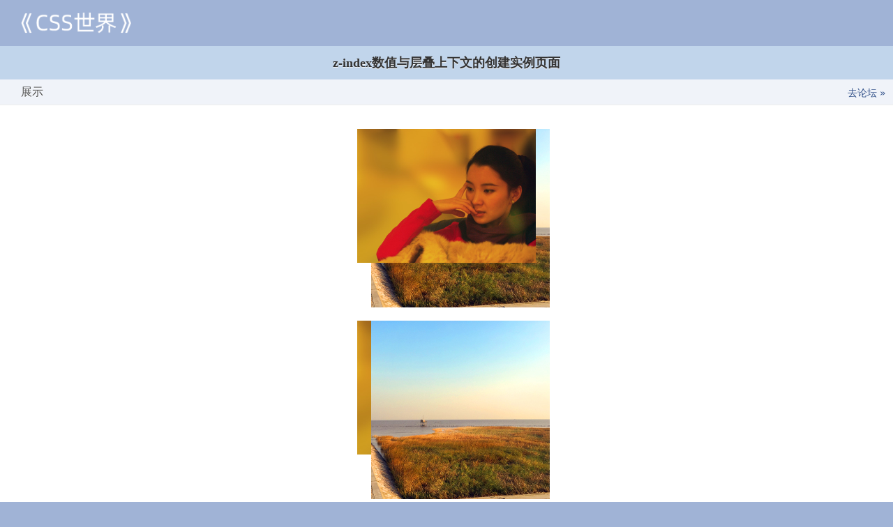

--- FILE ---
content_type: text/html; charset=UTF-8
request_url: https://demo.cssworld.cn/7/5-1.php
body_size: 1814
content:

<!DOCTYPE html>
<html>
<head>
<meta http-equiv="Content-Type" content="text/html; charset=utf-8" />
<meta http-equiv="X-UA-Compatible" content="IE=edge,chrome=1">
<meta name="viewport" content="width=device-width,initial-scale=1.0,user-scalable=no">
<meta name="format-detection" content="telephone=no">
<meta name="description" content="CSS世界demo实例演示页面之 z-index数值与层叠上下文的创建" />
<meta name="keywords" content="" />
<meta name="author" content="张鑫旭, zhangxinxu" />
<title>z-index数值与层叠上下文的创建 » CSS世界demo演示</title>
<script>var _speedMark = new Date();</script>
<link rel="stylesheet" href="/common/css/demo.css?0313">
<style>
.container {
    width: 256px;
    margin: 1em auto;
    text-align: left;
}
.container img {
    width: 256px;
}
img[src*="2.jpg"] {
    margin-left: 20px;
}
</style></head>

<body>
<div class="header">
	<a href="../" class="logo" title="回到demo首页"></a>	
</div>
<div class="main">
	<h1>z-index数值与层叠上下文的创建实例页面</h1>
    <div class="show">
    	<h3>展示</h3>
    	<div class="go-bbs"><a href="//bbs.cssworld.cn/" class="go-bbs">去论坛 &raquo;</a></div>
        <div class="demo">
    	          <div class="container">
                <div style="position:relative; z-index:auto;">
                    <img src="/images/common/l/1.jpg" style="position:absolute; z-index:2;">    <!-- 美女 -->
                </div>
                <div style="position:relative; z-index:auto;">
                    <img src="/images/common/l/2.jpg" style="position:relative; z-index:1;">    <!-- 美景 -->
                </div>
            </div>
            <div class="container">
                <div style="position:relative; z-index:0;">
                    <img src="/images/common/l/1.jpg" style="position:absolute; z-index:2;">    <!-- 美女 -->
                </div>
                <div style="position:relative; z-index:0;">
                    <img src="/images/common/l/2.jpg" style="position:relative; z-index:1;">    <!-- 美景 -->
                </div>
            </div>
        </div>
        <h3>代码</h3>
        <ul class="codes col2">
            <li class="code_li">
                <div class="code_x">
                    <h5>HTML：</h5>
<pre name="code" class="html">&lt;div style="position:relative; z-index:auto;"&gt;
    &lt;!-- 美女 --&gt;
    &lt;img src="1.jpg" style="position:absolute; z-index:2;"&gt;  
&lt;/div&gt;
&lt;div style="position:relative; z-index:auto;"&gt;
    &lt;!-- 美景 --&gt;
    &lt;img src="2.jpg" style="position:relative; z-index:1;"&gt;  
&lt;/div&gt;

&lt;div style="position:relative; z-index:0;"&gt;
    &lt;!-- 美女 --&gt;
    &lt;img src="1.jpg" style="position:absolute; z-index:2;"&gt;  
&lt;/div&gt;
&lt;div style="position:relative; z-index:0;"&gt;
    &lt;!-- 美景 --&gt;
    &lt;img src="2.jpg" style="position:relative; z-index:1;"&gt;  
&lt;/div&gt;</pre>
                </div>
            </li>
            <li class="code_li">
                <div class="code_x">
                    <h5>CSS：</h5>
<pre name="code" class="css">img {
    width: 256px;
}
img[src*="2.jpg"] {
    height: 256px;
    margin-left: 20px;
}</pre>
                </div>
            </li>
        </ul>
    </div>       
</div>
<div class="footer">
    <div>Designed &amp; Powered by <a href="https://www.zhangxinxu.com/" target="_blank">zhangxinxu</a></div>
    <div><a href="/" class="index">Demo索引地图</a> &emsp; <a href="//bbs.cssworld.cn/">访问论坛</a></div>  
</div>
<div class="ad_bottom"></div>
<script src="/common/js/all.js"></script>
<script>
	DlHighlight.HELPERS.highlightByName("code", "pre");

	// 广告和推广
	var eleHeader = document.querySelector('.header');
	if (eleHeader && window.fetch) {
		// 广告处理
		fetch('https://www.zhangxinxu.com/php/_ajax-support.php').then(function (response) {
			return response.json();
		}).then(function (json) {
			if (json.code == 0) {
				var data = json.data;
				eleHeader.insertAdjacentHTML("afterbegin", '<style>.mmbb{position:absolute;right:0; width:'+ (data.width || 480) * 1.1 +'px; height:inherit;background:url('+ data.image +') no-repeat center; background-size:cover;}.mmbb img{display:none;box-shadow: -1px 1px rgba(0,0,0,.04);}.mmbb.active img{display:block;position: absolute;right: 0;top:100%;z-index:1;}@media screen and (max-width: 480px) {.mmbb{display:block;height:calc(6000vw / 414);width:100%;position:static;background-image:url('+ data.image +');}.header{height:auto;}.logo{display:block;position:static;}}</style>	<iframe id="taIframe" frameborder="0" style="display:none;"></iframe><a href="'+ data.url +'" target="_blank" class="mmbb" title="'+ data.title +'" onclick="taIframe.src=\'https://www.zhangxinxu.com/sp/ta.php?from=cssworld&type='+ data.key +'&r=\' + Math.random();" rel="nofollow noopener"></a>');
			}
		});
	}
</script>
</body>
</html> 

--- FILE ---
content_type: text/html; charset=UTF-8
request_url: https://www.zhangxinxu.com/php/_ajax-support.php
body_size: 145
content:
{
        "code": 0,
        "msg": "成功",
        "data": {
            "key": "book",
            "url": "https://juejin.cn/book/7184663814950879270",
            "width": 450, 
            "image": "https://image.zhangxinxu.com/image/blog/202311/write-guid.jpg",
            "title": "技术写作指南"
        }
    }

--- FILE ---
content_type: text/css
request_url: https://demo.cssworld.cn/common/css/demo.css?0313
body_size: 2326
content:
@charset "UTF-8";
/*reset.css*/
@font-face {
    font-family: Emoji;
    src: local("Apple Color Emoji"),
        local("Segoe UI Emoji"), 
        local("Segoe UI Symbol"),
        local("Noto Color Emoji");
    unicode-range: U+1F000-1F644, U+203C-3299;
}
body {
    font-family: system-ui, -apple-system, Segoe UI, Roboto, Emoji, Helvetica, Arial, sans-serif;
}
body{font-size:14px;line-height:1.42858}
h1,h2,h3,h4,h5,h6{font-size:100%;margin:0;font-weight:400}
body,dd,dl,form,ol,ul,pre{margin:0}
ol,ul{padding-left:22px;}
img{border:0;}
button,input,select,textarea{font-size:1em;font-family:inherit;}
a,a:hover{text-decoration:none}
pre {font-family:Monaco, Consolas, "Lucida Console", monospace; font-size:100%;white-space:pre-wrap; word-wrap:break-word;}
/*animate.css*/
@-webkit-keyframes tinydown{0%,5%{opacity:0;-webkit-transform:translateY(-10px)}10%{opacity:1;-webkit-transform:translateY(-10px)}to{-webkit-transform:translateY(0)}}
@keyframes tinydown{0%,5%{opacity:0;transform:translateY(-10px)}10%{opacity:1;transform:translateY(-10px)}to{transform:translateY(0)}}
@-webkit-keyframes falldown{form{-webkit-transform:translateY(-5px)}to{-webkit-transform:translateY(0)}}
@keyframes falldown{form{transform:translateY(-5px)}to{transform:translateY(0)}}
@-webkit-keyframes raiseup{from{-webkit-transform:translateY(5px)}to{-webkit-transform:translateY(0)}}
@keyframes raiseup{from{transform:translateY(5px)}to{transform:translateY(0)}}
@-webkit-keyframes fadeIn{from{opacity:0}to{opacity:1}}
@keyframes fadeIn{from{opacity:0}to{opacity:1}}
@-webkit-keyframes spin{from{-webkit-transform:rotate(0)}to{-webkit-transform:rotate(-360deg)}}
@keyframes spin{from{transform:rotate(0)}to{transform:rotate(-360deg)}}
@-webkit-keyframes spin2{0%{-webkit-transform:rotate(-360deg)}100%{-webkit-transform:rotate(0)}}
@keyframes spin2{0%{transform:rotate(-360deg)}100%{transform:rotate(0)}}
@-webkit-keyframes bounceIn{0%{-webkit-transform:scale(0)}75%{-webkit-transform:scale(1.1)}100%{-webkit-transform:scale(1)}}
@keyframes bounceIn{0%{transform:scale(0)}75%{transform:scale(1.1)}100%{transform:scale(1)}}
/*hl.css*/
.DlHighlight .keyword{color:#00f}.DlHighlight .builtin{color:#22c}.DlHighlight .string{color:#282}.DlHighlight .string .before,.DlHighlight .string .after{color:#040}.DlHighlight .regexp{color:#b2c}.DlHighlight .regexp .before,.DlHighlight .regexp .after{color:#509}.DlHighlight .comment{color:#c22}.DlHighlight .comment-line{color:#999}.css .comment-line{color:#22c}.DlHighlight .comment .before,.DlHighlight .comment .after{color:#baa}.DlHighlight .hashkey{color:#a51}.DlHighlight .hasharrow{color:#f00}.DlHighlight .paren{color:#009}.DlHighlight .operator{color:#077}.DlHighlight .error{background-color:#c00;color:#fff}.DlHighlight .line-numbers{float:left;margin-left:-4.5em;width:3em;text-align:right;color:#999;font:.9em tahoma,verdana,sans-serif;padding-top:.05em}.DlHighlight .line-numbers:after{content:"."}.DlHighlight .xml-tag-close .before{color:#52a}.DlHighlight .xml-entity{color:#b2a}.DlHighlight .xml-entity .before,.DlHighlight .xml-entity .after{color:#607}.DlHighlight .xml-tag{font-weight:normal}.DlHighlight .css-block-open,.DlHighlight .css-block-close{color:#f0f}.DlHighlight .css-class{color:#f0f}.DlHighlight .css-pseudo-class{color:#f0f}.DlHighlight .css-id{color:#f0f}.DlHighlight .css-color-spec{color:#00f}.DlHighlight .css-length{color:#00f}.DlHighlight .css-declaration-kw{color:#009}.DlHighlight .css-comma{color:red}
/*demo.css*/
html{overflow-x:hidden;overflow-y:auto;}
body{width:100vw;background:#a0b3d6;color:#333;-webkit-tap-highlight-color:rgba(0,0,0,0);-webkit-text-size-adjust:none;-webkit-touch-callout:none;}
a{color:#34538b;}
.header{height:66px;}
.logo{position:absolute;width:239px;height:66px;background:url(./images/logo2.png) no-repeat 30px 50%; background-size:158px 30px;}
.index{line-height:20px;}
.main{background:#beceeb;font-size:14px;}
.main > h1{line-height:48px; padding:0 20px; text-align:center; font-size:18px; background-color: #c1d5eb; font-family:'simhei', 'kaiti'; font-weight:bold; text-shadow:0px 1px #f2f2f2; white-space:nowrap; text-overflow:ellipsis; overflow:hidden;}
.show {background-color:#fff;}
.show > h3{line-height:36px; font-size:16px; background-color:#f0f3f9; padding-left:30px; border-bottom:1px solid #ededed; color:#4e4e4e; text-shadow:0px 1px white;}
.demo{padding-top:20px; padding-bottom:20px;text-align:center;}
.demo_dib{display:inline-block;*display:inline;*zoom:1;text-align:left;}
.demo h4,.demo h5 { margin-top: 1.5em;margin-bottom: 1em; font-weight: bold; }
.demo h6 {margin-top: 1em;margin-bottom: .5em; font-weight: bold; }
.fill{text-align: left; width: -moz-fit-content; width: fit-content; background: #333; color: #fff; padding: 4px 10px;}
.demo code { border: 1px solid #EAEAEA; background-color: #fff; border-radius: 3px; padding: 0 4px; margin-left: 2px; margin-right: 2px; font-family: Menlo, Monaco, Consolas, "Liberation Mono", "Courier New", monospace;}
.demo pre { padding: 10px 1em; margin: 1em 0; border: 1px dashed #ccc; background-color: #fff; font-family: Menlo, Monaco, Consolas, "Liberation Mono", "Courier New", monospace; white-space: pre-wrap; word-wrap: break-word;}
.decimal > li, .disc > li { margin: .5em 0; }
.go-bbs{position:relative;}
.go-bbs > a{position: absolute; right: 0; padding: 0 10px; line-height: 36px; top: -36px;}

table{width:100%;background:#a0b3d6; font-size:12px; border-spacing: 1px;}
th{border:3px solid #fff; background:#f0f3f9; text-align:center;}
td{padding:2px 4px; border:3px solid #fff; background:#f9f9f9;}
tr:hover{opacity:0.95; filter:Alpha(opacity=95);}

.remind{color:gray;font-size:12px;}

.footer{padding:15px 0; border-top:1px solid #486aaa; text-align:center; text-shadow:1px 1px #cad5eb;}
.codes{overflow:hidden; position: relative; padding: 0; list-style-type: none;}
.code_li { float:left;}
.col3 > li{width: 33.3%;}
.col2 > li{width: 50%;}
.col1 > li{float:none;}
.code_x{padding:10px 10px 20px 30px;}
.code_x > h5{line-height:3;}
.code_li:before{content:'';width:inherit;top:0;bottom:0;position:absolute;border-left:1px solid #f0f0f0;z-index:-1;}
.code_li:first-child:before {border-left:0;}
.code_li:hover:before{background-color:#fafafc;}

@media screen and (max-width: 1024px) {
   .col3 > li{float:none;width:auto;}
}
@media screen and (max-width: 800px) {
   .col2 > li{float:none;width:auto;}
   .logo{background-position:20px 50%;}
   .show > h3,.code_x{padding-left: 20px;}
}
@media screen and (max-width: 640px) {
	.header, .logo {
		height: 48px;
	}
	.logo {
		background-size:128px 25px;
	}
	.main > h1 {
		font-size:  16px;
		line-height: 40px;
	}
	.remind {
		margin-left:1rem; margin-right:1rem;
	}
}

@media print {
	.header { display: none; }
}

--- FILE ---
content_type: application/javascript
request_url: https://demo.cssworld.cn/common/js/all.js
body_size: 4454
content:
var DlHighlight;(function(){var H=DlHighlight=function(args){var self=this;this.args={};function D(name,val){if(name in args)val=args[name];self.args[name]=val;};D("replaceTabs",null);D("lineNumbers",false);D("noTrim",false);D("showWhitespace",false);var lang=this.lang=H.LANG[args.lang];this.tokenParsers=lang.tokens.slice(0).reverse();if(this.args.replaceTabs!=null){var tab=" ";while(--this.args.replaceTabs>0)tab+="&nbsp;";this.args.replaceTabs=tab;}};H.is_ie=/MSIE/.test(navigator.userAgent)&&!/Gecko|KHTML|Opera/.test(navigator.userAgent);H.BASE={COMMENT_CPP:function(txt){if(txt.charAt(0)=="/"&&txt.charAt(1)=="/"){var nl=txt.indexOf("\n");if(nl==-1)nl=txt.length;var c=this.lang.onComment.call(this,this._he(txt.substring(2,nl)));return{content:{escaped:c},style:"comment comment-line",type:"comment",index:nl,before:"//"};}},COMMENT_C:function(txt){if(txt.charAt(0)=="/"&&txt.charAt(1)=="*"){var nl=txt.indexOf("*/"),c,index=nl;if(nl==-1)nl=index=txt.length;else index+=2;c=this.lang.onComment.call(this,this._he(txt.substring(2,nl)));c=c.replace(/^\s*[*\\|]+/mg,function(s){return "<span class='before'>"+s+"</span>";});return{content:{escaped:c},before:"/*",after:"*/",index:index,style:"comment comment-multiline",type:"comment"};}},STRING:{regexp:/^(\x22(\\.|[^\x22\\])*\x22|\x27(\\.|[^\x27\\])*\x27)/g,content:function(m){m=m[1];m=m.substr(1,m.length-2);if(this.args.showWhitespace)m=m.replace(/\x20/g,"_");return m;},before:function(m){return m[1].charAt(0);},after:function(m){return m[1].charAt(0);},type:"string",style:"string"},PAREN:{regexp:/^[\](){}\[]/g,content:0,type:"paren",style:"paren"},OPERATOR:function(txt){var m=/^[<>!+=%&*\x2f|?:-]+/.exec(txt);if(m&&m[0]!="!/")return{content:m[0],index:m.lastIndex,type:"operator",style:"operator"};}};H.prototype={formatToken:function(tok){var cls=tok.style,html=buffer();if(cls instanceof Array)cls=cls.join(" ");html("<span class='",cls,"'>");if(tok.before)html("<span class='before'>",this._he(tok.before),"</span>");html(this._he(tok.content));if(tok.after)html("<span class='after'>",this._he(tok.after),"</span>");html("</span>");return html.get();},formatUnknown:function(txt){return this._he(txt);},getLastToken:function(pos){return this.tokens[this.tokens.length-(pos||0)-1];},lastTokenType:function(re){var t=this.getLastToken();if(t)return re.test(t.type);return false;},parseToken:function(test,code){var m,tok;if(test.regexp){test.regexp.lastIndex=0;m=test.regexp.exec(code);if(m){tok={type:test.type,style:test.style,index:test.regexp.lastIndex};reAdd(this,"before",m,test,tok);reAdd(this,"after",m,test,tok);reAdd(this,"content",m,test,tok);}}else{tok=test.call(this,code);}return tok;},doItNow:function(code){this.lang.start.call(this,code);if(!this.args.noTrim)code=code.replace(/\s+$/,"");var formatted=[],T=this.tokenParsers,m,unknown,tok,i,f=0,tokens;unknown="";tokens=this.tokens=[];while(code.length>0){m=/^\s+/.exec(code);if(m){unknown+=m[0];code=code.substr(m[0].length);}for(i=T.length;--i>=0;){tok=this.parseToken(T[i],code);if(tok)break;}if(tok){if(unknown)formatted[f++]=unknown;unknown="";if(!(tok instanceof Array))tok=[tok];var index=0;tokens.push.apply(tokens,tok);for(var j=0;j<tok.length;++j){var t=tok[j];formatted[f++]=t;index+=getNextIndex(t);}code=code.substr(index);}else{unknown+=code.charAt(0);code=code.substr(1);}}if(unknown)formatted[f++]=unknown;for(i=formatted.length;--i>=0;){f=formatted[i];if(typeof f=="string")formatted[i]=this.formatUnknown(f);else formatted[i]=this.formatToken(f);}var html=formatted.join("");i=this.args.lineNumbers;if(i){if(typeof i!="number")i=0;html=html.replace(/^/mg,function(){return "<span class='line-numbers'>"+(++i)+"</span>";});this.args.lineNumbers=i;}this.lang.stop.call(this);return html;},_he:function(str){if(str.escaped)return str.escaped;str=str.replace(he_re,function(c){return he_re_val[c];});if(this.args.replaceTabs)str=str.replace(/\t/g,this.args.replaceTabs);return str;}};var he_re=/[&<>]/g,he_re_val={"&":"&amp;","<":"&lt;",">":"&gt;"};H.LANG=function(id,tokens){if(arguments.length>0){H.LANG[id]=this;this.tokens=tokens;}};H.registerLang=function(type,tokens){f.prototype=new H.LANG;f.prototype.constructor=f;function f(){H.LANG.call(this,type,tokens);};return new f();};var P=H.LANG.prototype;P.start=P.stop=function(){};P.onComment=function(c){return makeUrls(c);};function makeUrls(s){return s.replace(/\b((https?|ftp):\x2f\x2f[^\s\x22]+)/g,function(url){return "<a href='"+url+"'>"+url+"</a>";});};function reAdd(self,c,m,test,tok){if(test[c]!=null){if(typeof test[c]=="number"){tok[c]=m[test[c]];}else if(typeof test[c]=="function"){tok[c]=test[c].call(self,m);}else{tok[c]=test[c];}}};function getNextIndex(tok){var index=tok.index||0;if(!index){if(tok.before)index+=tok.before.length;if(tok.content)index+=tok.content.length;if(tok.after)index+=tok.after.length;}return index;};var buffer=H.is_ie?function(){var a=[],idx=0,f=function(){for(var i=0;i<arguments.length;++i)a[idx++]=arguments[i];};f.get=function(){return a.join("");};return f;}:function(){var str="",f=function(){str=str.concat.apply(str,arguments);};f.get=function(){return str;};return f;};})();(function(){var builtins=["Array","Date","Function","Infinity","Math","NaN","Number","Object","Packages","RegExp","String","alert","decodeURI","decodeURIComponent","document","encodeURI","encodeURIComponent","eval","isFinite","isNaN","parseFloat","parseInt","undefined","window"];var BUILTINS={};for(var i=builtins.length;--i>=0;)BUILTINS[builtins[i]]=true;var keywords=["abstract","boolean","break","byte","case","catch","char","class","const","continue","debugger","default","delete","do","double","else","enum","export","extends","false","final","finally","float","for","function","goto","if","implements","import","in","instanceof","int","interface","long","native","new","null","package","private","protected","public","return","short","static","super","switch","synchronized","this","throw","throws","transient","true","try","console","typeof","var","void","volatile","while","with"];var KEYWORDS={};for(var i=keywords.length;--i>=0;)KEYWORDS[keywords[i]]=true;var end_q_mark={";":true,"{":true,"}":true,"(":true,")":true,",":true};var T={WORD:function(txt){var m=/^(\$?\w+)/.exec(txt);if(m){var style="operand";var tok=this.getLastToken();if(tok&&tok.content=="function")style+=" defun";var id=m[1];if(id in KEYWORDS){style+=" keyword";if(id=="function"){if(tok){if(tok.type=="operator"&&tok.content=="="||tok.type=="hasharrow")tok=this.getLastToken(1);if(tok&&tok.type=="operand")tok.style+=" defun";}}}else if(id in BUILTINS){style+=" builtin";}return{content:id,index:m[0].length,type:"operand",style:style};}},REGEXP:function(txt){if(!this.lastTokenType(/^operand$/)){var m=/^\x2f((\\.|[^\x2f\\\n])+)\x2f([gim]+)?/.exec(txt);if(m)return{before:"/",content:m[1],after:m[3]?"/"+m[3]:"/",style:"regexp",type:"regexp",index:m[0].length};}},ERRORS:{regexp:/^[,+*=-]\s*[\)\}\]]/g,content:0,style:"error",type:"error"},QUESTIONMARK:function(txt){if(txt.charAt(0)=="?")this.jsQuestionMark++;},ENDQMARK:function(txt){if(txt.charAt(0)in end_q_mark&&this.jsQuestionMark>0)this.jsQuestionMark--;},COMMA:function(txt){if(txt.charAt(0)==',')return{content:",",style:"comma",type:"comma",index:1};},COLON:function(txt){if(!this.jsQuestionMark&&txt.charAt(0)==":"){var tok=this.getLastToken();if(tok&&/string|operand/.test(tok.type)){tok.style+=" hashkey";return{content:":",style:"hasharrow",type:"hasharrow",index:1};}}}};var H=DlHighlight;var lang=H.registerLang("js",[H.BASE.COMMENT_CPP,H.BASE.COMMENT_C,H.BASE.STRING,T.WORD,T.REGEXP,T.ERRORS,T.QUESTIONMARK,T.ENDQMARK,T.COMMA,T.COLON,H.BASE.OPERATOR,H.BASE.PAREN]);lang.T=T;lang.start=function(){this.jsQuestionMark=0;};})();(function(){var outblock_stuff={".":"css-class","#":"css-id","::":"css-pseudo-element",":":"css-pseudo-class"};var T={AT_RULE:{regexp:/^@([a-z0-9_-]+)/gi,before:"@",content:1,style:"keyword css-at-rule"},OUTBLOCK_STUFF:function(txt){if(!this.cssBlock){var m=/^([.#:])([a-z0-9_-]+)/i.exec(txt);if(m)return{before:m[1],content:m[2],index:m[0].length,style:outblock_stuff[m[1]]};if(txt.charAt(0)==",")return{content:",",index:1,style:"css-comma"};}},INBLOCK_STUFF:function(txt){if(this.cssBlock){var m=/^([a-z0-9_-]+)(\s*:)/i.exec(txt);if(m)return{content:m[1],after:m[2],style:"builtin css-declaration-kw",index:m[0].length};m=/^#(([a-f0-9][a-f0-9][a-f0-9]){1,2})/i.exec(txt);if(m)return{content:m[1],before:"#",style:"css-color-spec",index:m[0].length};m=/^(-?[0-9]?\.?[0-9]+)(px|pt|em|ex|%)/i.exec(txt);if(m)return{content:m[1],after:m[2],style:"css-length",index:m[0].length};}},BEGIN_BLOCK:function(txt){if(/^\{/.test(txt)){this.cssBlock++;return{content:"{",style:"paren css-block-open",index:1};}},END_BLOCK:function(txt){if(/^\}/.test(txt)){this.cssBlock--;return{content:"}",style:"paren css-block-close",index:1};}},PAREN:DlHighlight.BASE.PAREN};var H=DlHighlight;var lang=H.registerLang("css",[H.BASE.COMMENT_C,H.BASE.COMMENT_CPP,H.BASE.STRING,T.AT_RULE,T.OUTBLOCK_STUFF,T.INBLOCK_STUFF,T.BEGIN_BLOCK,T.END_BLOCK]);lang.start=function(){this.cssBlock=0;};})();(function(){var H=DlHighlight;var T={COMMENT:function(txt){if(txt.indexOf("<!--")==0){var nl=txt.indexOf("--",4);if(nl==-1)nl=txt.length;return{before:"<!--",after:"-->",content:txt.substring(4,nl),index:nl+3,type:"comment",style:"comment"}}},STRING:function(txt){if(this.inXmlTag)return this.parseToken(H.BASE.STRING,txt);},ATTRIBUTE:function(txt){var r=null;if(this.inXmlTag){var m=/^([a-z0-9_-]+)(\s*)=/i.exec(txt);if(m){return[{content:m[1],style:"builtin xml-attribute"},{content:m[2]},{content:"=",style:"operator"}];}}return r;},ENTITY:{regexp:/^&(\w+);/g,before:"&",after:";",content:1,type:"builtin",style:"builtin xml-entity"},START_TAG:function(txt){var m=/^<([a-z0-9_-]+)/i.exec(txt);if(m){this.inXmlTag=m[1];return[{content:"<",style:"paren xml-tagangle"},{content:m[1],style:"keyword xml-tag xml-tag-open"}];}},END_TAG:function(txt){var m=/^<\x2f([a-z0-9_-]+)(\s*>)/i.exec(txt);if(m){return[{content:"</",style:"paren xml-tagangle"},{content:m[1],style:"keyword xml-tag xml-tag-close"},{content:m[2],style:"paren xml-tagangle"}];}},END_ANGLE:function(txt){var m=/^\x2f?>/.exec(txt);if(m){this.inXmlTag=false;return{content:m[0],style:"paren xml-tagangle"};}}};var lang=H.registerLang("xml",[T.COMMENT,T.STRING,T.ATTRIBUTE,T.ENTITY,T.START_TAG,T.END_TAG,T.END_ANGLE]);lang.T=T;lang.start=function(){this.inXmlTag=false;};})();(function(){var re_get_script=/([^\0]*?)<\x2fscript>/gi;var H=DlHighlight,xml=H.LANG.xml;function END_ANGLE(txt){var m=/^\x2f?>/.exec(txt);if(m){var tag=this.inXmlTag;this.inXmlTag=false;var tok=[{content:m[0],style:"paren xml-tagangle"}];if(/^script$/i.test(tag)&&!/><\x2fscript>/i.test(txt)){re_get_script.lastIndex=1;var m=re_get_script.exec(txt);if(m&&m[1]&&m.index==1){var code=m[1];var index=re_get_script.lastIndex-10;var js=new H({lang:"js",noTrim:true}).doItNow(code);var jstok={content:{escaped:js},style:"xml-inline-script",index:index};tok.push(jstok);}}return tok;}};H.registerLang("html",[xml.T.COMMENT,xml.T.STRING,xml.T.ATTRIBUTE,xml.T.ENTITY,xml.T.START_TAG,xml.T.END_TAG,END_ANGLE]);})();(function(){function getText(el){if(el.innerText!=null)return el.innerText;if(el.textContent!=null)return el.textContent;if(el.nodeType==1){var txt=[],i=el.firstChild;while(i){txt.push(getText(i));i=i.nextSibling;}return txt.join("");}else if(el.nodeType==3){return el.data;}return "";};DlHighlight.HELPERS={highlightByName:function(name,tag,args){if(!args)args={};if(!tag)tag="pre";var a=document.getElementsByTagName(tag);for(var i=a.length;--i>=0;){var el=a[i];if(el.getAttribute("name")==name){var code=el._msh_text||getText(el);el._msh_text=code;args.lang=el._msh_type||el.className;el._msh_type=args.lang;var hl=new DlHighlight(args);code=hl.doItNow(code);if(DlHighlight.is_ie){var div=document.createElement("div");div.innerHTML="<pre>"+code+"</pre>";el.innerHTML="";while(div.firstChild)el.appendChild(div.firstChild);}else el.innerHTML=code;el.className="DlHighlight "+el.className;}}}};})();
 

 
